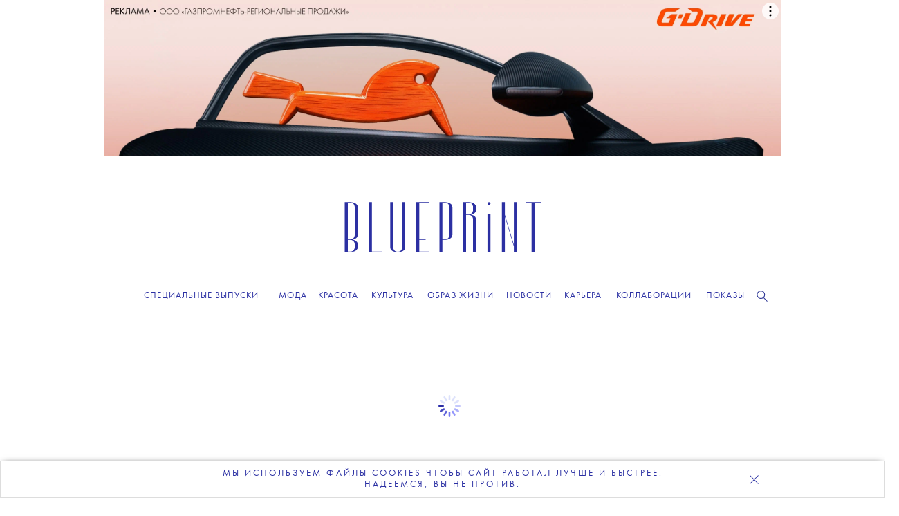

--- FILE ---
content_type: text/html; charset=UTF-8
request_url: https://theblueprint.ru/beauty/health/wisdom-tooth
body_size: 16371
content:
<!DOCTYPE html>
<html xmlns="http://www.w3.org/1999/xhtml" xml:lang="ru-RU" lang="ru-RU" dir="ltr" prefix="og: http://ogp.me/ns#">
<head>

    <meta http-equiv="content-language" content="ru">
    <meta http-equiv="Content-Type" content="text/html; charset=utf-8">
    <meta name="copyright" lang="ru" content="the blueprint" />


    <meta name="description" content="The Blueprint расспрашивает врачей о здоровье зубов и десен и о том, как оно влияет на организм.">

    <meta name="facebook-domain-verification" content="0j2pwopjw18wksngq8224h7yhwzi99" />
    <meta name="apple-mobile-web-app-capable" content="yes">
    <meta name="apple-mobile-web-app-status-bar-style" content="black">
    <meta name="p:domain_verify" content="2a9000d44a239b44ced70e9cc81ec1d6"/>
    <meta name="yandex-verification" content="6aa007aaac0594a2" />
    <meta name="google-site-verification" content="mW8MoJhAiqvriVtYbZY9_5q2_-n84tfz7T66pTtmJuE" />
    <meta http-equiv="X-UA-Compatible" content=" chrome=1">
    <meta property="fb:app_id" content="340016492867494" />
    <meta http-equiv="cache-control" content="public">

    <link rel="icon" href="/images/favicon/favicon.ico" sizes="any">
    <link rel="icon" href="/images/favicon/icon.svg" type="text/svg+xml">
    <link rel="apple-touch-icon" href="/images/favicon/apple-touch-icon.png">
    <link rel="image_src" href="https://theblueprint.ru/upload/9746/social_image_id.jpg">

    <link rel="dns-prefetch" href="//go.verstka.org">
    <link rel="dns-prefetch" href="//verstka.io">
    <link rel="dns-prefetch" href="//www.google-analytics.com">
    <link rel="dns-prefetch" href="//mc.yandex.ru">
    <link rel="dns-prefetch" href="//vk.com">
    <link rel="dns-prefetch" href="//matchid.adfox.yandex.ru">
    <link rel="dns-prefetch" href="//ads.adfox.ru">
    <link rel="dns-prefetch" href="//www.youtube.com">
    <link rel="dns-prefetch" href="//yastatic.net">
    <link rel="dns-prefetch" href="//s.ytimg.com">

    <meta name="viewport" content="width=device-width, initial-scale=1, maximum-scale=1">

        <title>FAQ о здоровье зубов. Почему зубы мудрости есть не у всех и когда их надо удалять?</title>    <meta name="mrc__share_title" content="Почему зубы мудрости есть не у всех и когда их надо удалять?">
<meta name="mrc__share_description" content="После обширной серии о косметологии The Blueprint расспрашивает врачей о здоровье зубов и десен и о том, как оно влияет на организм.">
<meta property="og:site_name" content="The Blueprint">
<meta property="og:url" content="https://theblueprint.ru/beauty/health/wisdom-tooth">
<meta property="og:type" content="article">
<meta property="og:title" content="Почему зубы мудрости есть не у всех и когда их надо удалять?">
<meta property="og:description" content="После обширной серии о косметологии The Blueprint расспрашивает врачей о здоровье зубов и десен и о том, как оно влияет на организм.">
<meta property="og:image" content="https://theblueprint.ru/upload/9746/social_image_id.jpg">
<meta name="twitter:card" content="summary_large_image">
<meta name="twitter:domain" content="theblueprint.ru">
<meta name="twitter:url" content="https://theblueprint.ru/beauty/health/wisdom-tooth">
<meta name="twitter:title" content="Почему зубы мудрости есть не у всех и когда их надо удалять?">
<meta name="twitter:description" content="После обширной серии о косметологии The Blueprint расспрашивает врачей о здоровье зубов и десен и о том, как оно влияет на организм.">
<meta name="twitter:image" content="https://theblueprint.ru/upload/9746/social_image_id.jpg">
<meta property="og:image:width" content="1200">
<meta property="og:image:height" content="630">
<meta name="author" content="Марианна Мирзоян">
<meta name="csrf-param" content="_csrf-frontend">
<meta name="csrf-token" content="IHUNFtH5-G5yJJEVpRZQsmaABVAU1-1YUf9HF_rlkx9jHmZCnbuBPkMc2FrjZhWfCd90YVGAjykchXR2qtbkWw==">

<link href="https://theblueprint.ru/beauty/health/wisdom-tooth" rel="canonical">
<link href="/build/desktop-common.css?v=1768847267" rel="stylesheet">
<style type="text/css">.post--type_image:hover .item_t
{color: #373ca6;}
@media (max-width: 767.9px) {
.page-fashion .more-articles
{display:block!important;}
.article-footer .more-articles .grid--wide
{flex-direction: column;}
.article-footer .more-articles .grid--wide .grid__column--4
{width:100%;}
}
@media (min-width: 1360px) {
    .body--branding.fashion-show .banner--top {
        width: 1300px;
    }
}
@media screen and (min-width: 1020px) {




.header .navigation .editors-menu__rubrics__rubric::after
{font-weight:600!important;}
    .header .navigation .editors-menu__rubrics__rubric {
        margin: 0 5.7px !important;
    }
}
.page-fashion .card-title.text-center
{padding-top:10px!important;}
.page-fashion .advertisement-block
{border:0px!important;height:auto!important;}
.page-fashion .card-img-top,
.page-fashion .fotorama-trigger .img-thumbnail {
    width: 100%;
    height: 400px;
    object-fit: cover;
    object-position: center;
    display: block;
}

@media (max-width: 768px) {
    .page-fashion .card-img-top,
.page-fashion .fotorama-trigger .img-thumbnail {
        height: 303px;
    }
}



.fashion-mobile-navigation
{box-shadow:none!important;}

.year-title .year-icon
{display:none!important;}
.col-9 .fashion-show-tabs
{    justify-content: center!important; padding:0px 0 7px}
.page-fashion-brand .col-md-4.col-lg-3 {
    width: 23.8%;
}
.fashion-menu
{top:50px!important;}
#collection-search
{width:100%;}
.fashion-menu #search-container
{display:flex;}
.page-fashion
{background:#fff;}
.page-fashion .dropdown-menu li
{width:33%;display: inline-block;
  padding: 10px 0px;
  text-align: center;}
@media (min-width: 768px) {

  .page-fashion-brand .col-md-4 {
      width: 23.8%;
  }

}
@media(max-width:767.9px) {
#page .page-fashion
{margin-top: 100px;}
.fashion-mobile-navigation .fashion-brand-burger, 
.fashion-mobile-navigation .fashion-seasons-burger
{text-transform:uppercase!important;}
.fashion-mobile-navigation
{width:calc(100% - 15px)!important;margin:auto;}
.fashion-show-tabs
{flex-wrap: nowrap;white-space: nowrap;display:block;
  width: 100%;justify-content: center!important;
  overflow-x: scroll;}
.page-fashion .row > [class*='col-']
{    width: 100%;     padding: 0 7.5px;}
.year-title
{display:none;}
.page-fashion-brand .col-md-4.col-lg-3 {
    width:47.5%
}
.fashion-collection .page-fashion-collection .col-9 .col-lg-3
{width:47.5%!important;}
.col-6
{width:47.5%!important;}
.page-fashion
{padding:0 10px;}
.breadcrumb
{display:none;}

.page-fashion-collection h1
{line-height:24px;}



@media(min-width:768px) and (max-width:1359px)
{
.article-footer .more-articles .grid--wide .grid__column--4
{margin:5px;width:25%;}
.grid__column.grid__column--4 .post .title
{font-size:15px;    line-height: 20px;}
.block.block--size_b .post--type_image .image
{        object-fit: contain;}
}
@media(min-width:768px)
{
.promo-subscribe
{        max-width: 398px;    text-transform: uppercase;}
}
.promo-subscribe__text
{font-size:15px!important;}</style>
    <!-- Google Tag Manager -->
    <script>(function(w,d,s,l,i){w[l]=w[l]||[];w[l].push({'gtm.start':
    new Date().getTime(),event:'gtm.js'});var f=d.getElementsByTagName(s)[0],
    j=d.createElement(s),dl=l!='dataLayer'?'&l='+l:'';j.async=true;j.src=
    'https://www.googletagmanager.com/gtm.js?id='+i+dl;f.parentNode.insertBefore(j,f);
    })(window,document,'script','dataLayer','GTM-P8TNBGL');</script>
    <!-- End Google Tag Manager -->

    <script type="text/javascript">
        var deferJquery = function(method) {
            if (window.jQuery)
                method();
            else
                setTimeout(function() { deferJquery(method) }, 50);
        };

        var App = new function() {
            this.delegatedData = {"plugins":{"sandboxes":{"director":{"title":"\u041f\u043e\u0447\u0435\u043c\u0443 \u0437\u0443\u0431\u044b \u043c\u0443\u0434\u0440\u043e\u0441\u0442\u0438 \u0435\u0441\u0442\u044c \u043d\u0435 \u0443 \u0432\u0441\u0435\u0445 \u0438 \u043a\u043e\u0433\u0434\u0430 \u0438\u0445 \u043d\u0430\u0434\u043e \u0443\u0434\u0430\u043b\u044f\u0442\u044c?"},"article":{"url":"\/beauty\/health\/wisdom-tooth","id":9746,"is_visual":0,"is_vms":1}},"modules":{"admin":""}}}.plugins;
            this.isExec = true;
        };

        var _mobile_behavior = '2';
        var _is_mobile = 0;
        var _pageType = 'article';
        var _has_mobile = false;
        var _branding_disabled = 0;
        var _vms_display_mode = 'desktop';

        if (_branding_disabled !== 1) {
            document.addEventListener("DOMContentLoaded", () => {
                document.body.classList.add('branding_can_be_shown','with_branding', 'body--branding');
            });
        }
    </script>
     <script>
    window.slezaIconPreset = 'inverted';
    window.addEventListener("DOMContentLoaded", function() { 
    function addNofollowToLinks() {
        jQuery(".block--type_banner a").attr("rel", "nofollow");
        jQuery(".banner .banner__item a").attr("rel", "nofollow");
        jQuery('.banner--top.js-brandingBanner a').attr("rel", "nofollow");
    }
    var checkInterval;
    var intervalCleared = false;
    checkInterval = setInterval(function() {
        if (intervalCleared) {
        clearInterval(checkInterval);
        return; 
        }
        if (jQuery(".block--type_banner .banner").length > 0 || jQuery(".banner--top.js-brandingBanner").length > 0) {
        
        addNofollowToLinks(); 
        }
    }, 300);
    
    setTimeout(function() {
    intervalCleared = true;
    }, 7000);
    setTimeout(function() {
        addNofollowToLinks();
        !function(a,b,c,f){var g,h,i,j,d,e;a.slezaMediaKey=c,a[c]={},a[c].project=f,g=f,i=2===(h=("; "+b.cookie).split("; stoken=")).length?h.pop().split(";").shift():"",j=b.getElementsByTagName("script")[0],d=b.createElement("script"),e=function(){j.parentNode.insertBefore(d,j)},d.async=!0,d.src="//module.sleza.media/script.js?ut="+i+"&smid="+g,"[object Opera]"==a.opera?b.addEventListener("DOMContentLoaded",e,!1):e()}(window,document,"sleza","c591e4b477282a87938d")
    }, 500); 
    });
    </script>
    <style>
        .sleza-description
        {
            margin-top: 14px; text-align: center!important;
        }
    </style>
</head>
<body class="css-filter-enabled branding_can_be_shown article" data-pagetype="article">

    <!-- Google Tag Manager (noscript) -->
    <noscript><iframe src="https://www.googletagmanager.com/ns.html?id=GTM-P8TNBGL"
    height="0" width="0" style="display:none;visibility:hidden"></iframe></noscript>
    <!-- End Google Tag Manager (noscript) -->


    <div class="banner banner--top js-brandingBanner">
        <i data-adfox-banner-id="5"></i>
    </div>

    <div class="banner banner--branding">
        <i data-adfox-banner-id="6"></i>
    </div>

    <div class="banner banner--branding_overlay"></div>

<div id="wrapper">
    <div class="header">
        <a href="/" data-target="ajax" class="logo"></a>
        <a href="/" data-target="ajax" id="bp-logo"></a>

        <div class="burger-menu">
            <div class="content">
                <div class="wrap">
                    <div class="items menu-items">
                        
<ul class="mobile-menu">
                                    <li class="item">
                                            <a href="/fashion" data-target="ajax">
                            <span>Мода</span>
                        </a>
                                                        <span class="submenu-arrow"></span>
                                            
                                            <ul class="mobile-sub-menu">
                                                                                                <li>
                                                                                    <a href="/fashion/industry" data-target="ajax">
                                                <span>Индустрия</span>
                                            </a>
                                                                            </li>
                                                                                                                                <li>
                                                                                    <a href="/fashion/trends" data-target="ajax">
                                                <span>Тенденции</span>
                                            </a>
                                                                            </li>
                                                                                                                                <li>
                                                                                    <a href="/fashion/history" data-target="ajax">
                                                <span>История</span>
                                            </a>
                                                                            </li>
                                                                                                                                <li>
                                                                                    <a href="/fashion/moodboard" data-target="ajax">
                                                <span>Мудборд</span>
                                            </a>
                                                                            </li>
                                                                                                                                <li>
                                                                                    <a href="/fashion/shopping" data-target="ajax">
                                                <span>Шопинг</span>
                                            </a>
                                                                            </li>
                                                                                                                                <li>
                                                                                    <a href="/fashion/lichnost" data-target="ajax">
                                                <span>Личность</span>
                                            </a>
                                                                            </li>
                                                                                                                                <li>
                                                                                    <a href="/fashion/shoot" data-target="ajax">
                                                <span>Съемки</span>
                                            </a>
                                                                            </li>
                                                                                    </ul>
                                    </li>
                                                <li class="item">
                                            <a href="/beauty" data-target="ajax">
                            <span>Красота</span>
                        </a>
                                                        <span class="submenu-arrow"></span>
                                            
                                            <ul class="mobile-sub-menu">
                                                                                                <li>
                                                                                    <a href="/beauty/industry" data-target="ajax">
                                                <span>Индустрия</span>
                                            </a>
                                                                            </li>
                                                                                                                                <li>
                                                                                    <a href="/beauty/wellness" data-target="ajax">
                                                <span>Здоровье</span>
                                            </a>
                                                                            </li>
                                                                                                                                <li>
                                                                                    <a href="/beauty/skincare" data-target="ajax">
                                                <span>Уход</span>
                                            </a>
                                                                            </li>
                                                                                                                                <li>
                                                                                    <a href="/beauty/makeup" data-target="ajax">
                                                <span>Макияж</span>
                                            </a>
                                                                            </li>
                                                                                                                                <li>
                                                                                    <a href="/beauty/manicure" data-target="ajax">
                                                <span>Маникюр</span>
                                            </a>
                                                                            </li>
                                                                                                                                <li>
                                                                                    <a href="/beauty/hair" data-target="ajax">
                                                <span>Волосы</span>
                                            </a>
                                                                            </li>
                                                                                                                                <li>
                                                                                    <a href="/beauty/fragrance" data-target="ajax">
                                                <span>Ароматы</span>
                                            </a>
                                                                            </li>
                                                                                                                                <li>
                                                                                    <a href="/beauty/shoot" data-target="ajax">
                                                <span>Cъемка</span>
                                            </a>
                                                                            </li>
                                                                                    </ul>
                                    </li>
                                                <li class="item">
                                            <a href="/culture" data-target="ajax">
                            <span>Культура</span>
                        </a>
                                                        <span class="submenu-arrow"></span>
                                            
                                            <ul class="mobile-sub-menu">
                                                                                                <li>
                                                                                    <a href="/culture/cinema" data-target="ajax">
                                                <span>Кино</span>
                                            </a>
                                                                            </li>
                                                                                                                                <li>
                                                                                    <a href="/culture/paper" data-target="ajax">
                                                <span>Книги и журналы</span>
                                            </a>
                                                                            </li>
                                                                                                                                <li>
                                                                                    <a href="/culture/music" data-target="ajax">
                                                <span>Музыка</span>
                                            </a>
                                                                            </li>
                                                                                                                                <li>
                                                                                    <a href="/culture/art" data-target="ajax">
                                                <span>Искусство</span>
                                            </a>
                                                                            </li>
                                                                                                                                <li>
                                                                                    <a href="/culture/theatre" data-target="ajax">
                                                <span>Театр</span>
                                            </a>
                                                                            </li>
                                                                                                                                <li>
                                                                                    <a href="/culture/dance" data-target="ajax">
                                                <span>Танец</span>
                                            </a>
                                                                            </li>
                                                                                                                                <li>
                                                                                    <a href="/culture/events" data-target="ajax">
                                                <span>События</span>
                                            </a>
                                                                            </li>
                                                                                                                                <li>
                                                                                    <a href="/culture/opinion" data-target="ajax">
                                                <span>Мнение</span>
                                            </a>
                                                                            </li>
                                                                                                                                <li>
                                                                                    <a href="/culture/bluescreen" data-target="ajax">
                                                <span>Bluescreen</span>
                                            </a>
                                                                            </li>
                                                                                    </ul>
                                    </li>
                                                <li class="item">
                                            <a href="/lifestyle/" data-target="ajax">
                            <span>Образ жизни</span>
                        </a>
                                                        <span class="submenu-arrow"></span>
                                            
                                            <ul class="mobile-sub-menu">
                                                                                                <li>
                                                                                    <a href="/lifestyle/architecture" data-target="ajax">
                                                <span>Архитектура</span>
                                            </a>
                                                                            </li>
                                                                                                                                <li>
                                                                                    <a href="/lifestyle/design" data-target="ajax">
                                                <span>Дизайн</span>
                                            </a>
                                                                            </li>
                                                                                                                                <li>
                                                                                    <a href="/lifestyle/traveling" data-target="ajax">
                                                <span>Путешествия</span>
                                            </a>
                                                                            </li>
                                                                                                                                <li>
                                                                                    <a href="/lifestyle/food" data-target="ajax">
                                                <span>Еда</span>
                                            </a>
                                                                            </li>
                                                                                                                                <li>
                                                                                    <a href="/lifestyle/society" data-target="ajax">
                                                <span>Общество</span>
                                            </a>
                                                                            </li>
                                                                                                                                <li>
                                                                                    <a href="/lifestyle/games" data-target="ajax">
                                                <span>Игры</span>
                                            </a>
                                                                            </li>
                                                                                    </ul>
                                    </li>
                                                <li class="item">
                                            <a href="/news" data-target="ajax">
                            <span>Новости</span>
                        </a>
                                            
                                    </li>
                                                <li class="item">
                                            <a href="/career" data-target="ajax">
                            <span>Карьера</span>
                        </a>
                                                        <span class="submenu-arrow"></span>
                                            
                                            <ul class="mobile-sub-menu">
                                                                                                <li>
                                                                                    <a href="/career" data-target="ajax">
                                                <span>Вакансии</span>
                                            </a>
                                                                            </li>
                                                                                                                                <li>
                                                                                    <a href="/career/ownexperience" data-target="ajax">
                                                <span>Личный опыт</span>
                                            </a>
                                                                            </li>
                                                                                    </ul>
                                    </li>
                                                <li class="item">
                                            <a href="/collaboration/store-collaboration" data-target="ajax">
                            <span>Коллаборации</span>
                        </a>
                                            
                                    </li>
                                                <li class="item">
                                            <a href="/fashion-show" data-target="ajax">
                            <span>Показы</span>
                        </a>
                                            
                                    </li>
                        </ul>
                    </div>
                    <div class="show-editor-items">
                        <a href="/special-issues">Специальные выпуски</a>
                    </div>
                </div>
            </div>
        </div>

        <div class="navigation">
            <a href="/" data-target="ajax" class="logo-symbol-small">
                <div class="bg"></div>
                <i></i>
            </a>

            <div class="container960">
                <div class="burger"></div>
                <a href="/" data-target="ajax" class="m-logo"></a>
                <div class="menu">
                    <div class="label">
                        <a href="/special-issues">Специальные выпуски</a>
                    </div>
                </div>
                    <div class="other">
                        <div class="item search "><i></i></div>
                    </div>
                                    
<div class="search_box search_box_hidden">
    <input type="text" placeholder="" id="search_input" value="">
    <i class="icon_find"></i>
    <i class="icon_close"></i></div>

                
                
<div class="editors-menu">
    
    <ul class="editors-menu__rubrics">
                                    
                <li class="editors-menu__rubrics__rubric editors-menu_item0" data-title="Мода">
                                            <a href="/fashion" data-target="ajax">
                            <span>Мода</span>
                        </a>
                    
                                            <ul class="editors-menu__subrubrics">
                                                                                                <li>
                                                                                    <a href="/fashion/industry" data-target="ajax">
                                                <span>Индустрия</span>
                                            </a>
                                                                            </li>
                                                                                                                                <li>
                                                                                    <a href="/fashion/trends" data-target="ajax">
                                                <span>Тенденции</span>
                                            </a>
                                                                            </li>
                                                                                                                                <li>
                                                                                    <a href="/fashion/history" data-target="ajax">
                                                <span>История</span>
                                            </a>
                                                                            </li>
                                                                                                                                <li>
                                                                                    <a href="/fashion/moodboard" data-target="ajax">
                                                <span>Мудборд</span>
                                            </a>
                                                                            </li>
                                                                                                                                <li>
                                                                                    <a href="/fashion/shopping" data-target="ajax">
                                                <span>Шопинг</span>
                                            </a>
                                                                            </li>
                                                                                                                                <li>
                                                                                    <a href="/fashion/lichnost" data-target="ajax">
                                                <span>Личность</span>
                                            </a>
                                                                            </li>
                                                                                                                                <li>
                                                                                    <a href="/fashion/shoot" data-target="ajax">
                                                <span>Съемки</span>
                                            </a>
                                                                            </li>
                                                                                    </ul>
                                    </li>
                                                
                <li class="editors-menu__rubrics__rubric editors-menu_item1" data-title="Красота">
                                            <a href="/beauty" data-target="ajax">
                            <span>Красота</span>
                        </a>
                    
                                            <ul class="editors-menu__subrubrics">
                                                                                                <li>
                                                                                    <a href="/beauty/industry" data-target="ajax">
                                                <span>Индустрия</span>
                                            </a>
                                                                            </li>
                                                                                                                                <li>
                                                                                    <a href="/beauty/wellness" data-target="ajax">
                                                <span>Здоровье</span>
                                            </a>
                                                                            </li>
                                                                                                                                <li>
                                                                                    <a href="/beauty/skincare" data-target="ajax">
                                                <span>Уход</span>
                                            </a>
                                                                            </li>
                                                                                                                                <li>
                                                                                    <a href="/beauty/makeup" data-target="ajax">
                                                <span>Макияж</span>
                                            </a>
                                                                            </li>
                                                                                                                                <li>
                                                                                    <a href="/beauty/manicure" data-target="ajax">
                                                <span>Маникюр</span>
                                            </a>
                                                                            </li>
                                                                                                                                <li>
                                                                                    <a href="/beauty/hair" data-target="ajax">
                                                <span>Волосы</span>
                                            </a>
                                                                            </li>
                                                                                                                                <li>
                                                                                    <a href="/beauty/fragrance" data-target="ajax">
                                                <span>Ароматы</span>
                                            </a>
                                                                            </li>
                                                                                                                                <li>
                                                                                    <a href="/beauty/shoot" data-target="ajax">
                                                <span>Cъемка</span>
                                            </a>
                                                                            </li>
                                                                                    </ul>
                                    </li>
                                                
                <li class="editors-menu__rubrics__rubric editors-menu_item2" data-title="Культура">
                                            <a href="/culture" data-target="ajax">
                            <span>Культура</span>
                        </a>
                    
                                            <ul class="editors-menu__subrubrics">
                                                                                                <li>
                                                                                    <a href="/culture/cinema" data-target="ajax">
                                                <span>Кино</span>
                                            </a>
                                                                            </li>
                                                                                                                                <li>
                                                                                    <a href="/culture/paper" data-target="ajax">
                                                <span>Книги и журналы</span>
                                            </a>
                                                                            </li>
                                                                                                                                <li>
                                                                                    <a href="/culture/music" data-target="ajax">
                                                <span>Музыка</span>
                                            </a>
                                                                            </li>
                                                                                                                                <li>
                                                                                    <a href="/culture/art" data-target="ajax">
                                                <span>Искусство</span>
                                            </a>
                                                                            </li>
                                                                                                                                <li>
                                                                                    <a href="/culture/theatre" data-target="ajax">
                                                <span>Театр</span>
                                            </a>
                                                                            </li>
                                                                                                                                <li>
                                                                                    <a href="/culture/dance" data-target="ajax">
                                                <span>Танец</span>
                                            </a>
                                                                            </li>
                                                                                                                                <li>
                                                                                    <a href="/culture/events" data-target="ajax">
                                                <span>События</span>
                                            </a>
                                                                            </li>
                                                                                                                                <li>
                                                                                    <a href="/culture/opinion" data-target="ajax">
                                                <span>Мнение</span>
                                            </a>
                                                                            </li>
                                                                                                                                <li>
                                                                                    <a href="/culture/bluescreen" data-target="ajax">
                                                <span>Bluescreen</span>
                                            </a>
                                                                            </li>
                                                                                    </ul>
                                    </li>
                                                
                <li class="editors-menu__rubrics__rubric editors-menu_item3" data-title="Образ жизни">
                                            <a href="/lifestyle/" data-target="ajax">
                            <span>Образ жизни</span>
                        </a>
                    
                                            <ul class="editors-menu__subrubrics">
                                                                                                <li>
                                                                                    <a href="/lifestyle/architecture" data-target="ajax">
                                                <span>Архитектура</span>
                                            </a>
                                                                            </li>
                                                                                                                                <li>
                                                                                    <a href="/lifestyle/design" data-target="ajax">
                                                <span>Дизайн</span>
                                            </a>
                                                                            </li>
                                                                                                                                <li>
                                                                                    <a href="/lifestyle/traveling" data-target="ajax">
                                                <span>Путешествия</span>
                                            </a>
                                                                            </li>
                                                                                                                                <li>
                                                                                    <a href="/lifestyle/food" data-target="ajax">
                                                <span>Еда</span>
                                            </a>
                                                                            </li>
                                                                                                                                <li>
                                                                                    <a href="/lifestyle/society" data-target="ajax">
                                                <span>Общество</span>
                                            </a>
                                                                            </li>
                                                                                                                                <li>
                                                                                    <a href="/lifestyle/games" data-target="ajax">
                                                <span>Игры</span>
                                            </a>
                                                                            </li>
                                                                                    </ul>
                                    </li>
                                                
                <li class="editors-menu__rubrics__rubric editors-menu_item4" data-title="Новости">
                                            <a href="/news" data-target="ajax">
                            <span>Новости</span>
                        </a>
                    
                                    </li>
                                                
                <li class="editors-menu__rubrics__rubric editors-menu_item5" data-title="Карьера">
                                            <a href="/career" data-target="ajax">
                            <span>Карьера</span>
                        </a>
                    
                                            <ul class="editors-menu__subrubrics">
                                                                                                <li>
                                                                                    <a href="/career" data-target="ajax">
                                                <span>Вакансии</span>
                                            </a>
                                                                            </li>
                                                                                                                                <li>
                                                                                    <a href="/career/ownexperience" data-target="ajax">
                                                <span>Личный опыт</span>
                                            </a>
                                                                            </li>
                                                                                    </ul>
                                    </li>
                                                
                <li class="editors-menu__rubrics__rubric editors-menu_item6" data-title="Коллаборации">
                                            <a href="/collaboration/store-collaboration" data-target="ajax">
                            <span>Коллаборации</span>
                        </a>
                    
                                    </li>
                                                
                <li class="editors-menu__rubrics__rubric editors-menu_item7" data-title="Показы">
                                            <a href="/fashion-show" data-target="ajax">
                            <span>Показы</span>
                        </a>
                    
                                    </li>
                        </ul>
</div>
                <div class="clear"></div>
            </div>

            <div class="description">
                <div class="container">
                    <div class="container960">
                        <div class="image"></div>
                        <p></p>
                    </div>
                </div>
            </div>

        </div>
    </div>

    <div id="social-subscribe" class="position-top">
        <div class="container">
            <div class="social-widget"></div>
            <div class="close"></div>
        </div>
    </div>

    <div id="page">
                
<div itemscope itemtype="https://schema.org/Article">
    <link itemprop="mainEntityOfPage" href="https://theblueprint.ru/beauty/health/wisdom-tooth" />
    <link itemprop="image" href="https://theblueprint.ru/upload/9746/social_image_id.jpg">
    <meta itemprop="headline name" content="FAQ о здоровье зубов. Почему зубы мудрости есть не у всех и когда их надо удалять?">
    <meta itemprop="description" content="The Blueprint расспрашивает врачей о здоровье зубов и десен и о том, как оно влияет на организм.">
    <meta itemprop="author" content="Марианна Мирзоян">
    <meta itemprop="datePublished" datetime="2019-01-10" content="2019-01-10">
    <meta itemprop="dateModified" datetime="2019-02-21" content="2019-02-21">
    <div itemprop="publisher" itemscope itemtype="https://schema.org/Organization">
        <div itemprop="logo" itemscope itemtype="https://schema.org/ImageObject">
            <img itemprop="url image" src="/images/logo.png" alt="Blueprint" title="Blueprint" style="display:none;"/>
        </div>
        <meta itemprop="name" content="The Blueprint">
        <meta itemprop="email" content="news@theblueprint.ru">
        <meta itemprop="address" content="107031, г. Москва, Столешников пер,. дом 10, стр.3">
    </div>
</div>
<div class="page-article">
    <article id="article" class=" js-mediator-article" data-post-id="9746">

        <div class="body" data-vms-version="1" data-vms-client="blueprint" data-vms-hash="undefined" style="height: 2456px; width: 1200px;"><div class="object" style="width: 561px; height: 424px; z-index: 3; left: 156px; top: 0px;" data-ajpg-action="autoplay" data-ajpg-transition="false" data-ajpg-ping-pong="false" data-ajpg-fps="5" data-ajpg-play-x="false" data-ajpg-play-loop="true" data-ajpg-play-times="1" data-id="186" data-type="ajpg" data-locked="false" data-angle="0">		<div class="content" style="opacity: 1; transform: rotate(0deg);">			<div class="ajpg">				<div class="ajpg-content"><div class="frame shown" data-frame="97" data-original-src="/upload/9746/eeace57ef263fcb51d2a81b57bcfd185.png" data-frame-image="/upload/9746/eeace57ef263fcb51d2a81b57bcfd185.png"></div></div>			</div>		</div>	</div><div class="object" data-type="banner" data-id="2" data-locked="false" style="z-index: 5; left: 900px; top: 0px;"><replace id="banner_300x600"></replace></div><div class="object" data-type="background" data-id="1" data-locked="false" style="background-color: rgb(255, 255, 255); color: rgb(0, 0, 0); background-image: none; left: -48px; top: 10px;">T</div><div class="object" data-type="article_date" data-id="4" data-locked="false" style="z-index: 6; left: 121px; top: 25px;"><div class="content"><replace id="article_date"></replace></div></div><div class="object" data-type="article_views" data-id="5" data-locked="false" style="z-index: 9; left: 743px; top: 25px;"><div class="content"><replace id="article_views"></replace></div></div><div class="object" data-type="article_rubric" data-id="6" data-locked="false" style="z-index: 11; left: 374.953px; top: 29px;"><div class="content"><replace id="article_rubric"><div class="need_to_remove"><div class="tags">
						 			<a class="rubric" href="/tags/beauty/">КРАСОТА</a>
						 			<span class="separator">•</span>
						 			<a class="tag" href="/tags/zoj/">ЗОЖ</a>
						 		</div></div></replace></div></div><div class="object" style="width: 545px; height: 180px; z-index: 8; left: 150px; top: 97px;" data-id="3" data-type="text" data-locked="false" data-floatable="false"><div class="content"><div class="editor"><p style="text-align: center; line-height: 35px;"><span style="font-size: 61px; font-weight: 200; font-style: normal; font-family: gerbera;">Почему зубы мудрости есть не&nbsp;у всех и&nbsp;когда их&nbsp;надо удалять?</span></p></div></div></div><div class="object" style="width: 106px; height: 106px; z-index: 19; left: 373px; top: 351px;" data-id="154" data-type="shape" data-locked="false" data-angle="45" data-animation-event="scroll" data-animation-scroll-position="center" data-animation-scroll-margin="0" data-animation-play-mode="x" data-animation-ping-pong="false" data-animation-play-times="1"><div class="content" style="transform: rotate(45deg); border: 1px solid rgb(0, 140, 255); background-color: rgba(0, 140, 255, 0); opacity: 1;" data-border-displayed="true" data-background-displayed="true"></div><div class="data">{"points":[{"id":1,"properties":{"x":0,"y":0,"z":0,"opacity":1,"scaleX":1,"scaleY":1,"rotationX":0,"rotationY":0,"rotationZ":45}},{"id":3,"properties":{"x":0,"y":0,"z":0,"opacity":1,"scaleX":1,"scaleY":1,"rotationX":0,"rotationY":0,"rotationZ":0}}],"steps":[{"id":2,"properties":{"duration":45,"delay":0,"bezier":[],"ease":"Power2.easeInOut","automatic_duration":true}}],"transform_origin":{"x":0.5,"y":0.5}}</div></div><div class="object" style="width: 126px; height: 46px; z-index: 20; left: 410px; top: 395px;" data-id="164" data-type="text" data-locked="false" data-floatable="false"><div class="content"><div class="editor"><p><span style="font-size: 76px; font-family: tautz; font-weight: 200; font-style: normal; color: rgb(0, 140, 255);">1</span></p></div></div></div><div class="object" style="width: 474px; height: 45px; z-index: 12; left: 192px; top: 503px;" data-id="7" data-type="text" data-locked="false" data-floatable="false"><div class="content"><div class="editor"><p style="text-align: center; line-height: 17px;"><span style="font-weight: 400; font-style: normal; text-transform: uppercase; font-size: 13px; font-family: futura; letter-spacing: 0.3px;">ТЕКСТ: <span style="color: rgb(7, 7, 7);">Марианна Мирзоян</span><br></span></p></div></div></div><div class="object" style="width: 474px; height: 83px; z-index: 14; left: 192px; top: 548px;" data-id="8" data-type="text" data-locked="false" data-floatable="false"><div class="content"><div class="editor"><p style="text-align: center;"><span style="font-size: 17px; font-weight: 400; font-style: normal; font-family: gerbera;">После обширной серии о&nbsp;косметологии The Blueprint расспрашивает врачей о&nbsp;здоровье зубов и&nbsp;десен и&nbsp;том, как оно влияет на&nbsp;организм.</span></p></div></div></div><div class="object" data-type="article_shares" data-id="9" data-locked="false" style="z-index: 15; left: 384px; top: 659px;"><div class="content"><replace id="shares_inline"></replace></div></div><div class="object" style="width: 420px; height: 409px; z-index: 2; left: 745px; top: 764px;" data-ajpg-action="autoplay" data-ajpg-transition="false" data-ajpg-ping-pong="false" data-ajpg-fps="5" data-ajpg-play-x="false" data-ajpg-play-loop="true" data-ajpg-play-times="1" data-id="25" data-type="ajpg" data-locked="false" data-angle="0">		<div class="content" style="opacity: 1; transform: rotate(0deg);">			<div class="ajpg">				<div class="ajpg-content"><div class="frame shown" data-frame="97" data-original-src="/upload/9746/eeace57ef263fcb51d2a81b57bcfd185.png" data-frame-image="/upload/9746/00ecb334be52fc00023b617bbcded48f.png"></div></div>			</div>		</div>	</div><div class="object" style="width: 716px; height: 189px; z-index: 22; left: 117px; top: 868px;" data-id="10" data-type="text" data-locked="false" data-floatable="false"><div class="content"><div class="editor"><p style="line-height: 23px;"><span style="font-weight: 400; font-style: normal; font-size: 18px; font-family: gerbera;"><span style="color: rgb(10, 10, 10);">Зубы мудрости (врачи называют их&nbsp;третьими молярами, или восьмыми зубами)&nbsp;</span><a href="https://www.mouthhealthy.org/en/az-topics/w/wisdom-teeth" target="_blank" style="color: rgb(0, 140, 255);" rel="nofollow noreferrer">обычно вырастают</a><span style="color: rgb(10, 10, 10);">, когда человеку от&nbsp;17 лет до&nbsp;21 года. Но&nbsp;не у&nbsp;всех. «Зубы мудрости по&nbsp;сути рудимент, они достались нам от&nbsp;далеких предков, которые ели жесткую растительную пищу, сырое мясо, — рассказывает стоматолог-терапевт клиники Belgravia Dental Studio&nbsp;</span><a href="https://belgraviadent.ru/specialists/petrosyan-tatyana-valerievna/?fbclid=IwAR1l01M4IxnrYwlU5NzDTYiPBmQyu-AhnSpOWsiEu9Smn47AEbqcvXMCWZM" target="_blank" style="color: rgb(0, 140, 255);" rel="nofollow noreferrer">Татьяна Петросян</a><span style="color: rgb(10, 10, 10);">. — У&nbsp;некоторых людей отсутствуют все четыре восьмых зуба, а&nbsp;у кого-то есть только нижние или верхние».</span></span></p></div></div></div><div class="object" style="width: 54px; height: 54px; z-index: 24; left: 934px; top: 901px;" data-id="16" data-type="shape" data-locked="false" data-angle="45" data-animation-event="scroll" data-animation-scroll-position="center" data-animation-scroll-margin="0" data-animation-play-mode="x" data-animation-ping-pong="false" data-animation-play-times="1"><div class="content" style="transform: rotate(45deg); border: 1px solid rgb(0, 140, 255); background-color: rgba(0, 140, 255, 0); opacity: 1;" data-border-displayed="true" data-background-displayed="true"></div><div class="data">{"points":[{"id":1,"properties":{"x":0,"y":0,"z":0,"opacity":1,"scaleX":1,"scaleY":1,"rotationX":0,"rotationY":0,"rotationZ":45}},{"id":3,"properties":{"x":0,"y":0,"z":0,"opacity":1,"scaleX":1,"scaleY":1,"rotationX":0,"rotationY":0,"rotationZ":0}}],"steps":[{"id":2,"properties":{"duration":45,"delay":0,"bezier":[],"ease":"Power2.easeInOut","automatic_duration":true}}],"transform_origin":{"x":0.5,"y":0.5}}</div></div><div class="object" style="width: 54px; height: 54px; z-index: 25; left: 987px; top: 954px;" data-id="13" data-type="shape" data-locked="false" data-angle="45" data-animation-event="scroll" data-animation-scroll-position="center" data-animation-scroll-margin="0" data-animation-play-mode="x" data-animation-ping-pong="false" data-animation-play-times="1"><div class="content" style="transform: rotate(45deg); border: 1px solid rgb(0, 140, 255); background-color: rgba(0, 140, 255, 0); opacity: 1;" data-border-displayed="true" data-background-displayed="true"></div><div class="data">{"points":[{"id":1,"properties":{"x":0,"y":0,"z":0,"opacity":1,"scaleX":1,"scaleY":1,"rotationX":0,"rotationY":0,"rotationZ":45}},{"id":3,"properties":{"x":0,"y":0,"z":0,"opacity":1,"scaleX":1,"scaleY":1,"rotationX":0,"rotationY":0,"rotationZ":0}}],"steps":[{"id":2,"properties":{"duration":45,"delay":0,"bezier":[],"ease":"Power2.easeInOut","automatic_duration":true}}],"transform_origin":{"x":0.5,"y":0.5}}</div></div><div class="object" style="width: 339px; height: 343px; z-index: 35; left: -36px; top: 1132px;" data-ajpg-action="autoplay" data-ajpg-transition="false" data-ajpg-ping-pong="false" data-ajpg-fps="5" data-ajpg-play-x="false" data-ajpg-play-loop="true" data-ajpg-play-times="1" data-id="26" data-type="ajpg" data-locked="false" data-angle="-88">		<div class="content" style="opacity: 1; transform: rotate(-88deg);">			<div class="ajpg">				<div class="ajpg-content"><div class="frame shown" data-frame="97" data-original-src="/upload/9746/eeace57ef263fcb51d2a81b57bcfd185.png" data-frame-image="/upload/9746/00ecb334be52fc00023b617bbcded48f.png"></div></div>			</div>		</div>	</div><div class="object" style="width: 828px; height: 388px; z-index: 16; left: 242px; top: 1132px;" data-id="14" data-type="text" data-locked="false" data-floatable="false"><div class="content"><div class="editor"><p style="line-height: 23px;"><span style="font-weight: 400; font-style: normal; font-family: gerbera; font-size: 18px;"><span style="color: rgb(7, 7, 7);">Бывает, что зубы мудрости появляются без проблем, выстраиваются в&nbsp;одну линию с&nbsp;седьмым зубом и&nbsp;никак не&nbsp;беспокоят. Но&nbsp;куда чаще у&nbsp;них не&nbsp;получается правильно прорезаться и&nbsp;развиваться — во&nbsp;рту не&nbsp;хватает места. Это может приводить к&nbsp;самым разным проблемам, в&nbsp;том числе косметическим, поэтому, например, в&nbsp;Великобритании удаление зубов мудрости — одна из&nbsp;</span><a href="https://www.nhs.uk/conditions/wisdom-tooth-removal/what-happens/" target="_blank" style="color: rgb(0, 140, 255);" rel="nofollow noreferrer">наиболее распространённых</a><span style="color: rgb(7, 7, 7);"> хирургических процедур.</span></span></p><p style="line-height: 23px;"><span style="font-weight: 400; font-style: normal; color: rgb(7, 7, 7); font-family: gerbera; font-size: 18px;"><br></span></p><p style="line-height: 23px;"><span style="font-weight: 400; font-style: normal; font-family: gerbera; font-size: 18px;"><span style="color: rgb(7, 7, 7);">«Если восьмые зубы прорезались неправильно, повреждают или смещают соседние, то&nbsp;обычно удаление необходимо», — говорит Татьяна Петросян. Еще коренные зубы&nbsp;</span><a href="https://www.mouthhealthy.org/en/az-topics/w/wisdom-teeth" target="_blank" style="color: rgb(0, 140, 255);" rel="nofollow noreferrer">рекомендуют</a><span style="color: rgb(7, 7, 7);">&nbsp;удалять, если есть боль, инфекция, заболевание десен. Иногда перед ношением брекетов стоматолог-ортодонт также&nbsp;</span><a href="https://www.mouthhealthy.org/en/az-topics/w/wisdom-teeth" target="_blank" style="color: rgb(0, 140, 255);" rel="nofollow noreferrer">может посоветовать</a><span style="color: rgb(7, 7, 7);">&nbsp;эту хирургическую процедуру, чтобы улучшить результат лечения. А&nbsp;вот подчеркнуть скулы таким образом не&nbsp;получится, предупреждает Татьяна: «Удаление восьмых зубов здесь не&nbsp;поможет. Есть тенденция удалять комки Биша, но&nbsp;это две абсолютно разные процедуры».</span></span></p></div></div></div><div class="object" style="width: 54px; height: 54px; z-index: 26; left: 34px; top: 1208px;" data-id="22" data-type="shape" data-locked="false" data-angle="45" data-animation-event="scroll" data-animation-scroll-position="center" data-animation-scroll-margin="0" data-animation-play-mode="x" data-animation-ping-pong="false" data-animation-play-times="1"><div class="content" style="transform: rotate(45deg); border: 1px solid rgb(0, 140, 255); background-color: rgba(0, 140, 255, 0); opacity: 1;" data-border-displayed="true" data-background-displayed="true"></div><div class="data">{"points":[{"id":1,"properties":{"x":0,"y":0,"z":0,"opacity":1,"scaleX":1,"scaleY":1,"rotationX":0,"rotationY":0,"rotationZ":45}},{"id":3,"properties":{"x":0,"y":0,"z":0,"opacity":1,"scaleX":1,"scaleY":1,"rotationX":0,"rotationY":0,"rotationZ":0}}],"steps":[{"id":2,"properties":{"duration":45,"delay":0,"bezier":[],"ease":"Power2.easeInOut","automatic_duration":true}}],"transform_origin":{"x":0.5,"y":0.5}}</div></div><div class="object" style="width: 54px; height: 54px; z-index: 27; left: 140px; top: 1208px;" data-id="21" data-type="shape" data-locked="false" data-angle="45" data-animation-event="scroll" data-animation-scroll-position="center" data-animation-scroll-margin="0" data-animation-play-mode="x" data-animation-ping-pong="false" data-animation-play-times="1"><div class="content" style="transform: rotate(45deg); border: 1px solid rgb(0, 140, 255); background-color: rgba(0, 140, 255, 0); opacity: 1;" data-border-displayed="true" data-background-displayed="true"></div><div class="data">{"points":[{"id":1,"properties":{"x":0,"y":0,"z":0,"opacity":1,"scaleX":1,"scaleY":1,"rotationX":0,"rotationY":0,"rotationZ":45}},{"id":3,"properties":{"x":0,"y":0,"z":0,"opacity":1,"scaleX":1,"scaleY":1,"rotationX":0,"rotationY":0,"rotationZ":0}}],"steps":[{"id":2,"properties":{"duration":45,"delay":0,"bezier":[],"ease":"Power2.easeInOut","automatic_duration":true}}],"transform_origin":{"x":0.5,"y":0.5}}</div></div><div class="object" style="width: 54px; height: 54px; z-index: 28; left: 87px; top: 1261px;" data-id="20" data-type="shape" data-locked="false" data-angle="45" data-animation-event="scroll" data-animation-scroll-position="center" data-animation-scroll-margin="0" data-animation-play-mode="x" data-animation-ping-pong="false" data-animation-play-times="1"><div class="content" style="transform: rotate(45deg); border: 1px solid rgb(0, 140, 255); background-color: rgba(0, 140, 255, 0); opacity: 1;" data-border-displayed="true" data-background-displayed="true"></div><div class="data">{"points":[{"id":1,"properties":{"x":0,"y":0,"z":0,"opacity":1,"scaleX":1,"scaleY":1,"rotationX":0,"rotationY":0,"rotationZ":45}},{"id":3,"properties":{"x":0,"y":0,"z":0,"opacity":1,"scaleX":1,"scaleY":1,"rotationX":0,"rotationY":0,"rotationZ":0}}],"steps":[{"id":2,"properties":{"duration":45,"delay":0,"bezier":[],"ease":"Power2.easeInOut","automatic_duration":true}}],"transform_origin":{"x":0.5,"y":0.5}}</div></div><div class="object" style="width: 54px; height: 54px; z-index: 29; left: 34px; top: 1314px;" data-id="19" data-type="shape" data-locked="false" data-angle="45" data-animation-event="scroll" data-animation-scroll-position="center" data-animation-scroll-margin="0" data-animation-play-mode="x" data-animation-ping-pong="false" data-animation-play-times="1"><div class="content" style="transform: rotate(45deg); border: 1px solid rgb(0, 140, 255); background-color: rgba(0, 140, 255, 0); opacity: 1;" data-border-displayed="true" data-background-displayed="true"></div><div class="data">{"points":[{"id":1,"properties":{"x":0,"y":0,"z":0,"opacity":1,"scaleX":1,"scaleY":1,"rotationX":0,"rotationY":0,"rotationZ":45}},{"id":3,"properties":{"x":0,"y":0,"z":0,"opacity":1,"scaleX":1,"scaleY":1,"rotationX":0,"rotationY":0,"rotationZ":0}}],"steps":[{"id":2,"properties":{"duration":45,"delay":0,"bezier":[],"ease":"Power2.easeInOut","automatic_duration":true}}],"transform_origin":{"x":0.5,"y":0.5}}</div></div><div class="object" style="width: 54px; height: 54px; z-index: 30; left: 140px; top: 1314px;" data-id="18" data-type="shape" data-locked="false" data-angle="45" data-animation-event="scroll" data-animation-scroll-position="center" data-animation-scroll-margin="0" data-animation-play-mode="x" data-animation-ping-pong="false" data-animation-play-times="1"><div class="content" style="transform: rotate(45deg); border: 1px solid rgb(0, 140, 255); background-color: rgba(0, 140, 255, 0); opacity: 1;" data-border-displayed="true" data-background-displayed="true"></div><div class="data">{"points":[{"id":1,"properties":{"x":0,"y":0,"z":0,"opacity":1,"scaleX":1,"scaleY":1,"rotationX":0,"rotationY":0,"rotationZ":45}},{"id":3,"properties":{"x":0,"y":0,"z":0,"opacity":1,"scaleX":1,"scaleY":1,"rotationX":0,"rotationY":0,"rotationZ":0}}],"steps":[{"id":2,"properties":{"duration":45,"delay":0,"bezier":[],"ease":"Power2.easeInOut","automatic_duration":true}}],"transform_origin":{"x":0.5,"y":0.5}}</div></div><div class="object" style="width: 54px; height: 54px; z-index: 31; left: 87px; top: 1367px;" data-id="17" data-type="shape" data-locked="false" data-angle="45" data-animation-event="scroll" data-animation-scroll-position="center" data-animation-scroll-margin="0" data-animation-play-mode="x" data-animation-ping-pong="false" data-animation-play-times="1"><div class="content" style="transform: rotate(45deg); border: 1px solid rgb(0, 140, 255); background-color: rgba(0, 140, 255, 0); opacity: 1;" data-border-displayed="true" data-background-displayed="true"></div><div class="data">{"points":[{"id":1,"properties":{"x":0,"y":0,"z":0,"opacity":1,"scaleX":1,"scaleY":1,"rotationX":0,"rotationY":0,"rotationZ":45}},{"id":3,"properties":{"x":0,"y":0,"z":0,"opacity":1,"scaleX":1,"scaleY":1,"rotationX":0,"rotationY":0,"rotationZ":0}}],"steps":[{"id":2,"properties":{"duration":45,"delay":0,"bezier":[],"ease":"Power2.easeInOut","automatic_duration":true}}],"transform_origin":{"x":0.5,"y":0.5}}</div></div><div class="object" style="width: 420px; height: 409px; z-index: 1; left: 737px; top: 1433px;" data-ajpg-action="autoplay" data-ajpg-transition="false" data-ajpg-ping-pong="false" data-ajpg-fps="5" data-ajpg-play-x="false" data-ajpg-play-loop="true" data-ajpg-play-times="1" data-id="27" data-type="ajpg" data-locked="false" data-angle="0">		<div class="content" style="opacity: 1; transform: rotate(0deg);">			<div class="ajpg">				<div class="ajpg-content"><div class="frame shown" data-frame="97" data-original-src="/upload/9746/eeace57ef263fcb51d2a81b57bcfd185.png" data-frame-image="/upload/9746/00ecb334be52fc00023b617bbcded48f.png"></div></div>			</div>		</div>	</div><div class="object" style="width: 716px; height: 131px; z-index: 17; left: 120px; top: 1576px;" data-id="15" data-type="text" data-locked="false" data-floatable="false"><div class="content"><div class="editor"><p style="line-height: 23px;"><span style="font-weight: 400; font-style: normal; font-family: gerbera; font-size: 18px;">Иными словами, если зубы мудрости не&nbsp;доставляют дискомфорта, удалять их&nbsp;скорее всего не&nbsp;потребуется. В&nbsp;косметических целях это и&nbsp;вовсе делать бессмысленно. А&nbsp;вот если есть боль, отек, проблемы с&nbsp;прикусом или зуб мудрости разрушает соседние зубы, это может быть необходимо.</span></p></div></div></div><div class="object" style="width: 54px; height: 54px; z-index: 33; left: 910px; top: 1576px;" data-id="24" data-type="shape" data-locked="false" data-angle="45" data-animation-event="scroll" data-animation-scroll-position="center" data-animation-scroll-margin="0" data-animation-play-mode="x" data-animation-ping-pong="false" data-animation-play-times="1"><div class="content" style="transform: rotate(45deg); border: 1px solid rgb(0, 140, 255); background-color: rgba(0, 140, 255, 0); opacity: 1;" data-border-displayed="true" data-background-displayed="true"></div><div class="data">{"points":[{"id":1,"properties":{"x":0,"y":0,"z":0,"opacity":1,"scaleX":1,"scaleY":1,"rotationX":0,"rotationY":0,"rotationZ":45}},{"id":3,"properties":{"x":0,"y":0,"z":0,"opacity":1,"scaleX":1,"scaleY":1,"rotationX":0,"rotationY":0,"rotationZ":0}}],"steps":[{"id":2,"properties":{"duration":45,"delay":0,"bezier":[],"ease":"Power2.easeInOut","automatic_duration":true}}],"transform_origin":{"x":0.5,"y":0.5}}</div></div><div class="object" style="width: 54px; height: 54px; z-index: 34; left: 963px; top: 1629px;" data-id="23" data-type="shape" data-locked="false" data-angle="45" data-animation-event="scroll" data-animation-scroll-position="center" data-animation-scroll-margin="0" data-animation-play-mode="x" data-animation-ping-pong="false" data-animation-play-times="1"><div class="content" style="transform: rotate(45deg); border: 1px solid rgb(0, 140, 255); background-color: rgba(0, 140, 255, 0); opacity: 1;" data-border-displayed="true" data-background-displayed="true"></div><div class="data">{"points":[{"id":1,"properties":{"x":0,"y":0,"z":0,"opacity":1,"scaleX":1,"scaleY":1,"rotationX":0,"rotationY":0,"rotationZ":45}},{"id":3,"properties":{"x":0,"y":0,"z":0,"opacity":1,"scaleX":1,"scaleY":1,"rotationX":0,"rotationY":0,"rotationZ":0}}],"steps":[{"id":2,"properties":{"duration":45,"delay":0,"bezier":[],"ease":"Power2.easeInOut","automatic_duration":true}}],"transform_origin":{"x":0.5,"y":0.5}}</div></div><div class="object" style="width: 561px; height: 577px; z-index: 4; left: 343px; top: 1671px;" data-ajpg-action="autoplay" data-ajpg-transition="false" data-ajpg-ping-pong="false" data-ajpg-fps="5" data-ajpg-play-x="false" data-ajpg-play-loop="true" data-ajpg-play-times="1" data-id="37" data-type="ajpg" data-locked="false" data-angle="0" data-parallax-mode="off" data-parallax-speed-x="1.02" data-parallax-speed-y="1.02" data-scroll-to-fixed-align="off" data-scroll-to-fixed-distance="1441">		<div class="content" style="opacity: 1; transform: rotate(0deg);">			<div class="ajpg">				<div class="ajpg-content"><div class="frame shown" data-frame="97" data-original-src="/upload/9746/eeace57ef263fcb51d2a81b57bcfd185.png" data-frame-image="/upload/9746/eeace57ef263fcb51d2a81b57bcfd185.png"></div></div>			</div>		</div>	</div><div class="object" style="width: 106px; height: 106px; z-index: 21; left: 180px; top: 1850px;" data-id="33" data-type="shape" data-locked="false" data-angle="45" data-animation-event="scroll" data-animation-scroll-position="bottom" data-animation-scroll-margin="0" data-animation-play-mode="x" data-animation-ping-pong="false" data-animation-play-times="1"><div class="content" style="transform: rotate(45deg); border: 1px solid rgb(0, 140, 255); background-color: rgba(0, 140, 255, 0); opacity: 1;" data-border-displayed="true" data-background-displayed="true"><a href="https://theblueprint.ru/beauty/health/wisdom-tooth" class="content_link" target="_blank"></a></div><div class="data">{"points":[{"id":1,"properties":{"x":0,"y":0,"z":0,"opacity":1,"scaleX":1,"scaleY":1,"rotationX":0,"rotationY":0,"rotationZ":45}},{"id":3,"properties":{"x":0,"y":0,"z":0,"opacity":1,"scaleX":1,"scaleY":1,"rotationX":0,"rotationY":0,"rotationZ":0}}],"steps":[{"id":2,"properties":{"duration":100,"delay":0,"bezier":[],"ease":"Power2.easeInOut","automatic_duration":false}}],"transform_origin":{"x":0.5,"y":0.5}}</div></div><div class="object" style="width: 106px; height: 106px; z-index: 18; left: 337px; top: 1850px;" data-id="31" data-type="shape" data-locked="false" data-angle="45" data-animation-event="scroll" data-animation-scroll-position="bottom" data-animation-scroll-margin="0" data-animation-play-mode="x" data-animation-ping-pong="false" data-animation-play-times="1"><div class="content" style="transform: rotate(45deg); border: 1px solid rgb(0, 140, 255); background-color: rgba(0, 140, 255, 0); opacity: 1;" data-border-displayed="true" data-background-displayed="true"><a href="https://theblueprint.ru/beauty/health/teeth-2" class="content_link"></a></div><div class="data">{"points":[{"id":1,"properties":{"x":0,"y":0,"z":0,"opacity":1,"scaleX":1,"scaleY":1,"rotationX":0,"rotationY":0,"rotationZ":45}},{"id":3,"properties":{"x":0,"y":0,"z":0,"opacity":1,"scaleX":1,"scaleY":1,"rotationX":0,"rotationY":0,"rotationZ":0}}],"steps":[{"id":2,"properties":{"duration":100,"delay":0,"bezier":[],"ease":"Power2.easeInOut","automatic_duration":false}}],"transform_origin":{"x":0.5,"y":0.5}}</div></div><div class="object" style="width: 106px; height: 106px; z-index: 43; left: 493px; top: 1850px;" data-id="43" data-type="shape" data-locked="false" data-angle="45" data-animation-event="scroll" data-animation-scroll-position="bottom" data-animation-scroll-margin="0" data-animation-play-mode="x" data-animation-ping-pong="false" data-animation-play-times="1"><div class="content" style="transform: rotate(45deg); border: 1px solid rgb(0, 140, 255); background-color: rgba(0, 140, 255, 0); opacity: 1;" data-border-displayed="true" data-background-displayed="true"><a href="https://theblueprint.ru/beauty/health/malocclusion" class="content_link"></a></div><div class="data">{"points":[{"id":1,"properties":{"x":0,"y":0,"z":0,"opacity":1,"scaleX":1,"scaleY":1,"rotationX":0,"rotationY":0,"rotationZ":45}},{"id":3,"properties":{"x":0,"y":0,"z":0,"opacity":1,"scaleX":1,"scaleY":1,"rotationX":0,"rotationY":0,"rotationZ":0}}],"steps":[{"id":2,"properties":{"duration":100,"delay":0,"bezier":[],"ease":"Power2.easeInOut","automatic_duration":false}}],"transform_origin":{"x":0.5,"y":0.5}}</div></div><div class="object" style="width: 106px; height: 106px; z-index: 13; left: 648px; top: 1850px;" data-id="29" data-type="shape" data-locked="false" data-angle="45" data-animation-event="off" data-animation-scroll-position="bottom" data-animation-scroll-margin="0" data-animation-play-mode="x" data-animation-ping-pong="false" data-animation-play-times="1"><div class="content" style="transform: rotate(45deg); border: 1px solid rgb(0, 140, 255); background-color: rgba(0, 140, 255, 0); opacity: 1;" data-border-displayed="true" data-background-displayed="true"></div><div class="data">{"points":[{"id":1,"properties":{"x":0,"y":0,"z":0,"opacity":1,"scaleX":1,"scaleY":1,"rotationX":0,"rotationY":0,"rotationZ":45}},{"id":3,"properties":{"x":0,"y":0,"z":0,"opacity":1,"scaleX":1,"scaleY":1,"rotationX":0,"rotationY":0,"rotationZ":0}}],"steps":[{"id":2,"properties":{"duration":250,"delay":0,"bezier":[],"ease":"Power2.easeInOut","automatic_duration":true}}],"transform_origin":{"x":0.5,"y":0.5}}</div></div><div class="object" style="width: 106px; height: 106px; z-index: 10; left: 804px; top: 1850px;" data-id="32" data-type="shape" data-locked="false" data-angle="45" data-animation-event="off" data-animation-scroll-position="bottom" data-animation-scroll-margin="0" data-animation-play-mode="x" data-animation-ping-pong="false" data-animation-play-times="1"><div class="content" style="transform: rotate(45deg); border: 1px solid rgb(0, 140, 255); background-color: rgba(0, 140, 255, 0); opacity: 1;" data-border-displayed="true" data-background-displayed="true"></div><div class="data">{"points":[{"id":1,"properties":{"x":0,"y":0,"z":0,"opacity":1,"scaleX":1,"scaleY":1,"rotationX":0,"rotationY":0,"rotationZ":45}},{"id":3,"properties":{"x":0,"y":0,"z":0,"opacity":1,"scaleX":1,"scaleY":1,"rotationX":0,"rotationY":0,"rotationZ":0}}],"steps":[{"id":2,"properties":{"duration":250,"delay":0,"bezier":[],"ease":"Power2.easeInOut","automatic_duration":true}}],"transform_origin":{"x":0.5,"y":0.5}}</div></div><div class="object" style="width: 106px; height: 106px; z-index: 7; left: 960px; top: 1850px;" data-id="28" data-type="shape" data-locked="false" data-angle="45" data-animation-event="off" data-animation-scroll-position="center" data-animation-scroll-margin="0" data-animation-play-mode="x" data-animation-ping-pong="false" data-animation-play-times="1"><div class="content" style="transform: rotate(45deg); border: 1px solid rgb(0, 140, 255); background-color: rgba(0, 140, 255, 0); opacity: 1;" data-border-displayed="true" data-background-displayed="true"></div><div class="data">{"points":[{"id":1,"properties":{"x":0,"y":0,"z":0,"opacity":1,"scaleX":1,"scaleY":1,"rotationX":0,"rotationY":0,"rotationZ":45}},{"id":3,"properties":{"x":0,"y":0,"z":0,"opacity":1,"scaleX":1,"scaleY":1,"rotationX":0,"rotationY":0,"rotationZ":0}}],"steps":[{"id":2,"properties":{"duration":250,"delay":0,"bezier":[],"ease":"Power2.easeInOut","automatic_duration":true}}],"transform_origin":{"x":0.5,"y":0.5}}</div></div><div class="object" style="width: 148px; height: 46px; z-index: 41; left: 472px; top: 1894px;" data-id="41" data-type="text" data-locked="false" data-floatable="false"><div class="content"><a href="https://theblueprint.ru/beauty/health/teeth-2" class="content_link" target="_blank"></a><div class="editor"><p style="text-align: center;"><span style="font-size: 76px; font-family: tautz; font-weight: 200; font-style: normal; color: rgb(0, 140, 255);">3</span></p></div></div></div><div class="object" style="width: 147px; height: 46px; z-index: 37; left: 160px; top: 1896px;" data-id="34" data-type="text" data-locked="false" data-floatable="false"><div class="content"><a href="https://theblueprint.ru/beauty/health/wisdom-tooth" class="content_link" target="_blank"></a><div class="editor"><p style="text-align: center;"><span style="font-size: 76px; font-family: tautz; font-weight: 200; font-style: normal; color: rgb(0, 140, 255);">1</span></p></div></div></div><div class="object" style="width: 148px; height: 46px; z-index: 36; left: 316px; top: 1896px;" data-id="12" data-type="text" data-locked="false" data-floatable="false"><div class="content"><a href="https://theblueprint.ru/beauty/health/teeth-2" class="content_link"></a><div class="editor"><p style="text-align: center;"><span style="font-size: 76px; font-family: tautz; font-weight: 200; font-style: normal; color: rgb(0, 140, 255);">2</span></p></div></div></div><div class="object" style="width: 150px; height: 68px; z-index: 32; left: 158px; top: 2001px;" data-id="11" data-type="text" data-locked="false" data-floatable="false"><div class="content"><a href="https://theblueprint.ru/beauty/health/wisdom-tooth" class="content_link" target="_blank"></a><div class="editor"><p style="text-align: center; line-height: 15px;"><span style="text-transform: uppercase; font-weight: 400; font-style: normal; color: rgb(0, 140, 255); letter-spacing: 0.1px; font-family: gerbera; font-size: 14px;">Почему зубы мудрости есть не&nbsp;у всех и&nbsp;когда их&nbsp;надо удалять?</span></p></div></div></div><div class="object" style="width: 150px; height: 68px; z-index: 38; left: 318px; top: 2001px;" data-id="35" data-type="text" data-locked="false" data-floatable="false"><div class="content"><a href="https://theblueprint.ru/beauty/health/teeth-2" class="content_link"></a><div class="editor"><p style="text-align: center; line-height: 15px;"><span style="color: rgb(0, 140, 255); font-family: gerbera; font-size: 14px; letter-spacing: 0.1px; text-transform: uppercase;">Когда носить брекеты и капы для исправления прикуса?</span></p></div></div></div><div class="object" style="width: 150px; height: 68px; z-index: 42; left: 470px; top: 2001px;" data-id="42" data-type="text" data-locked="false" data-floatable="false"><div class="content"><a href="https://theblueprint.ru/beauty/health/malocclusion" class="content_link"></a><div class="editor"><p style="text-align: center; line-height: 15px;"><span style="caret-color: rgb(0, 140, 255); color: rgb(0, 140, 255); font-family: gerbera; font-size: 14px; letter-spacing: 0.10000000149011612px; text-transform: uppercase;">Как неправильный прикус деформирует лицо?</span></p></div></div></div><div class="object" style="width: 322px; height: 58px; z-index: 39; left: 463px; top: 2147px;" data-id="36" data-type="text" data-locked="false" data-floatable="false"></div><div class="object" style="width: 49px; height: 45px; z-index: 23; left: 10px; top: 2411px;" data-id="177" data-type="text" data-locked="false" data-floatable="false"><div class="content"><div class="editor"><p><span style="font-weight: 200; font-style: normal; font-family: gerbera; font-size: 22px; color: rgb(255, 255, 255);">1</span></p></div></div></div><settings><section name="grid">{"width":1200,"column_width":111,"columns_n":10,"gutter":10,"line":40}</section><section name="responsive_mode">false</section><section name="responsive_min_width">767</section><section name="responsive_max_width">1300</section><section name="colorchanger_fullscreen">false</section><section name="colorchanger_overflow">true</section><section name="article_mode">{"mode":"page","transition_type":"slide","transition_direction":"horizontal","transition_look":"belt","slides_form":{}}</section><section name="default_font">{"css":".editor {font-family: tautz; font-size: 16px; font-weight: 400; line-height: 21px;}"}</section></settings></div>
        <div class="replacement" hidden>
            <div data-replace-id="article_authors">
                <span class="caption">Текст:&nbsp;</span><a data-target="ajax" href="/tags/marianna_mirzoyan">Марианна Мирзоян</a>            </div>

            <div data-replace-id="article_rubric">
                <div class="tags">
                    <a class="rubric" data-target="ajax" href="/beauty">
                        Красота                    </a>
                                            <span class="separator">•</span>
                        <a class="tag" data-target="ajax" href="/tags/zoj">
                            Здоровье                        </a>
                                    </div>
            </div>

            <div data-replace-id="article_date">
                <p class="date">10 ЯНВАРЯ 2019</p>
            </div>
            <div data-replace-id="article_views">
                <p class="views">4710</p>
            </div>

            <div data-replace-id="banner_300x600">
                <div class="banner banner--300x600">
                    <div class="banner__line"><span>реклама</span></div>
                    <div class="banner__item" data-adfox-banner-id="1"></div>
                </div>
            </div>

            <div data-replace-id="banner_300x600">
                <div class="banner banner--300x600">
                    <div class="banner__item" data-adfox-banner-id="2"></div>
                </div>
            </div>

            <div data-replace-id="banner_1200x220">
                <div class="banner banner--300x600">
                    <div class="banner__line"><span>реклама</span></div>
                    <div class="banner__item" data-adfox-banner-id="3"></div>
                </div>
            </div>

            <div data-replace-id="banner_fideo">
                <div class="banner__line"><span>реклама</span></div>
                <div class="banner__item" data-adfox-banner-id="8"></div>
            </div>
        </div>
    </article>
    <div class="sleza-description-prewrap" data-sleza-description="true"></div>
    
<div class="promo-subscribe">
            
<a
    class="promo-subscribe__text"
    href="https://t.me/+zQxlxAu4ARU5YmRi"
    target="_blank"
    rel="nofollow noopener"
>Лучшие материалы The Blueprint&nbsp;&mdash; в&nbsp;нашем
    <span class="promo-subscribe__text--underline">телеграм-канале</span>. Подписывайтесь!</a>
    </div>
    <div class="article-footer">
        <div class="container container_center">
            <a href="/" data-target="ajax" class="logo-symbol"></a>

            <div class="right">
                <div class="social-shares" data-share-url="https://theblueprint.ru/beauty/health/wisdom-tooth"></div>
                <div class="go-up">
                    <i></i>
                    <span>up</span>
                </div>
            </div>

            <div class="center">
                    <div class="tags">
        теги:
        <a class="tag" href="/tags/zoj" data-target="ajax">Здоровье</a>    </div>
            </div>
        </div>

        <div class="container_center more-articles">
                                                <p class="label">
                        читайте также                    </p>
                    
<div class="grid grid--margin_bottom grid--wide">
            <div class="grid__column grid__column--4">

                            
                <div class="block block--size_b" data-articleid="5930">
                    
<div class="post post--type_image " data-sleza-disable="true">
            <a href="/beauty/health/hangover-kit-skincare-makeup-medicaments" data-target="ajax" class="bg_link"></a>
    
    <picture>
    <source
            srcset="/upload/5930/common_image_id.jpg?5696097e18b21743f8eafaf0544b4a9a 1x"
            type="image/jpg"
    >
        <img
            src="/upload/5930/common_image_id.jpg?5696097e18b21743f8eafaf0544b4a9a"
            alt="Вот и 1 января! Наверняка сегодня вам суждено бороться с похмельем. Вот как это делать правильно"
            class="image"
                        srcset="/upload/5930/common_image_id.jpg?5696097e18b21743f8eafaf0544b4a9a 1x"
    />
</picture>
    <div class="info">
        <div class="tags">
            <a class="rubric" data-target="ajax" href="/beauty">
                Красота            </a>
                            <span>•</span>
                <a class="tag" data-target="ajax" href="/tags/zoj">
                    Здоровье                </a>
                    </div>

                    <a href="/beauty/health/hangover-kit-skincare-makeup-medicaments" data-target="ajax" class="item_t">Вот и 1 января! Наверняка сегодня вам суждено бороться с похмельем. Вот как это делать правильно</a>
            </div>
</div>                </div>
                    </div>
            <div class="grid__column grid__column--4">

                            
                <div class="block block--size_b" data-articleid="9361">
                    
<div class="post post--type_image " data-sleza-disable="true">
            <a href="/beauty/wellness/anxiety" data-target="ajax" class="bg_link"></a>
    
    <picture>
    <source
            srcset="/upload/9361/common_image_id.jpg?7d6d5828d7285cdc8102fc8d2fd4ef10 1x"
            type="image/jpg"
    >
        <img
            src="/upload/9361/common_image_id.jpg?7d6d5828d7285cdc8102fc8d2fd4ef10"
            alt="Испытывать тревогу сейчас — естественно. Как отличить ее от тревожного расстройства?"
            class="image"
                        srcset="/upload/9361/common_image_id.jpg?7d6d5828d7285cdc8102fc8d2fd4ef10 1x"
    />
</picture>
    <div class="info">
        <div class="tags">
            <a class="rubric" data-target="ajax" href="/beauty">
                Красота            </a>
                            <span>•</span>
                <a class="tag" data-target="ajax" href="/tags/zoj">
                    Здоровье                </a>
                    </div>

                    <a href="/beauty/wellness/anxiety" data-target="ajax" class="item_t">Испытывать тревогу сейчас — естественно. Как отличить ее от тревожного расстройства?</a>
            </div>
</div>                </div>
                    </div>
            <div class="grid__column grid__column--4">

                            
                <div class="block block--size_b" data-articleid="9611">
                    
<div class="post post--type_image " data-sleza-disable="true">
            <a href="/beauty/cosmetology/cosmetology-faq" data-target="ajax" class="bg_link"></a>
    
    <picture>
    <source
            srcset="/upload/9611/common_image_id.jpg?42b6fd84c696d6e9e385bd5fea0474ff 1x"
            type="image/jpg"
    >
        <img
            src="/upload/9611/common_image_id.jpg?42b6fd84c696d6e9e385bd5fea0474ff"
            alt="Абсолютно всё, что надо знать перед первым походом к косметологу"
            class="image"
                        srcset="/upload/9611/common_image_id.jpg?42b6fd84c696d6e9e385bd5fea0474ff 1x"
    />
</picture>
    <div class="info">
        <div class="tags">
            <a class="rubric" data-target="ajax" href="/beauty">
                Красота            </a>
                            <span>•</span>
                <a class="tag" data-target="ajax" href="/tags/kosmetologiya">
                    косметология                </a>
                    </div>

                    <a href="/beauty/cosmetology/cosmetology-faq" data-target="ajax" class="item_t">Абсолютно всё, что надо знать перед первым походом к косметологу</a>
            </div>
</div>                </div>
                    </div>
            <div class="grid__column grid__column--4">

                            
                <div class="block block--size_b" data-articleid="9320">
                    
<div class="post post--type_image " data-sleza-disable="true">
            <a href="/beauty/health/headache-triggers" data-target="ajax" class="bg_link"></a>
    
    <picture>
    <source
            srcset="/upload/9320/common_image_id.jpg?5d2cc3ca75886747b8bb571cc607ae44 1x"
            type="image/jpg"
    >
        <img
            src="/upload/9320/common_image_id.jpg?5d2cc3ca75886747b8bb571cc607ae44"
            alt="Почему пармезан, «конский хвост» и ибупрофен вызывают головную боль? Отвечают эксперты"
            class="image"
                        srcset="/upload/9320/common_image_id.jpg?5d2cc3ca75886747b8bb571cc607ae44 1x"
    />
</picture>
    <div class="info">
        <div class="tags">
            <a class="rubric" data-target="ajax" href="/beauty">
                Красота            </a>
                            <span>•</span>
                <a class="tag" data-target="ajax" href="/tags/zoj">
                    Здоровье                </a>
                    </div>

                    <a href="/beauty/health/headache-triggers" data-target="ajax" class="item_t">Почему пармезан, «конский хвост» и ибупрофен вызывают головную боль? Отвечают эксперты</a>
            </div>
</div>                </div>
                    </div>
    </div>
                            
            
<div class="ad-fixed-banner">
    <div class="banner" data-adfox-banner-id="9"></div>
    <a class="ad-fixed-close" href="javascript:void(0);" title="Закрыть рекламы"></a>
</div>

        </div>

        <div class="banner-notion"></div>
    </div>
    <noindex>
        <a href="#" target="_blank" id="feather_bottom"
           style="position: fixed;right: 20px;bottom: 10px;width: 32px;height: 32px;background: url(/images/edit.png);z-index: 100000000;cursor: pointer;display: none"></a>
    </noindex>
</div>

<script type="application/ld+json">
    {
        "@context":"http://schema.org",
        "@graph": [
            {
                "@type":"BreadcrumbList",
                "itemListElement":[
                    {
                        "@type":"ListItem",
                        "position":1,
                        "item":{
                            "@id":"/beauty",
                            "name":"Красота"
                        }
                    }                     ,
                    {
                        "@type":"ListItem",
                        "position":2,
                        "item":{
                            "@id":"/beauty/health",
                            "name":"/health"
                        }
                    }
                                 ]
            },
            {
                "@type": "Article",
                "@id": "https://theblueprint.ru/beauty/health/wisdom-tooth",
                "headline": "FAQ о здоровье зубов. Почему зубы мудрости есть не у всех и когда их надо удалять?",
                "image": "https://theblueprint.ru/upload/9746/social_image_id.jpg",
                "alternativeHeadline": "FAQ о здоровье зубов. Почему зубы мудрости есть не у всех и когда их надо удалять?",
                "datePublished":"2019-01-10T11:58:27+03:00",
                "dateModified":"2019-02-21T11:34:51+03:00",
                "text": "",
                                     "author": [
                             {"@type":"Person", "name":"Марианна Мирзоян", "url":"/tags/marianna_mirzoyan"}
                ],
                                  "publisher":{
                    "@type": "Organization",
                    "name": "THE BLUEPRINT",
                    "url": "https://theblueprint.ru",
                    "logo": {
                        "@type": "ImageObject",
                        "url": "/images/logo.png"
                    }
                },
                "url": "https://theblueprint.ru/beauty/health/wisdom-tooth"
            }
        ]
    }
</script>

    </div>
    <div class="footer">
                        <noindex>
        <div class="social-links" rel="noopener">
            <a href='https://clc.to/BlueprintVK' target='_blank' style='background-image: url(/upload/social_images/vk_1.svg);' rel='nofollow'></a><a href='https://ru.pinterest.com/theblueprintmedia/' target='_blank' style='background-image: url(/upload/social_images/pinterest_2.png);' rel='nofollow'></a><a href='https://t.me/+WNpMCoPgaTY2N2Ni' target='_blank' style='background-image: url(/upload/social_images/telegram_3.png);' rel='nofollow'></a><a href='https://clc.to/TheBlueprintYoutubefromfooter' target='_blank' style='background-image: url(/upload/social_images/youtube_4.svg);' rel='nofollow'></a><a href='https://dzen.ru/theblueprint' target='_blank' style='background-image: url(/upload/social_images/dzen_.svg);' rel='nofollow'></a><a href='https://vk.com/video/@theblueprintru' target='_blank' style='background-image: url(/upload/social_images/vkontaktevideo66fe810863d25.svg);' rel='nofollow'></a>        </div>
    </noindex>

            
<div class="navigation">
    
    <ul class="">
                                    
                <li class=" editors-menu_item0" data-title="О ПРОЕКТЕ">
                                            <a href="/about" data-target="ajax">
                            <span>О ПРОЕКТЕ</span>
                        </a>
                    
                                    </li>
                                                
                <li class=" editors-menu_item1" data-title="КОМАНДА">
                                            <a href="/our_team/team_theblueprint" data-target="ajax">
                            <span>КОМАНДА</span>
                        </a>
                    
                                    </li>
                                                                    
                <li class=" editors-menu_item3" data-title="BLUE LAB ">
                                            <a href="/lab" data-target="ajax">
                            <span>BLUE LAB </span>
                        </a>
                    
                                    </li>
                                                
                <li class=" editors-menu_item4" data-title="КОНТАКТЫ">
                                            <a href="/contacts" data-target="ajax">
                            <span>КОНТАКТЫ</span>
                        </a>
                    
                                    </li>
                        </ul>
</div>            
        
<div class="navigation footer-navigation-2">
    
    <ul class="">
                                    
                <li class=" editors-menu_item0" data-title="РЕКЛАМОДАТЕЛЯМ">
                                            <a href="/ads" data-target="ajax">
                            <span>РЕКЛАМОДАТЕЛЯМ</span>
                        </a>
                    
                                    </li>
                                                
                <li class=" editors-menu_item1" data-title="ПОЛИТИКА КОНФИДЕНЦИАЛЬНОСТИ">
                                            <a href="/short-url/privacy" data-target="ajax">
                            <span>ПОЛИТИКА КОНФИДЕНЦИАЛЬНОСТИ</span>
                        </a>
                    
                                    </li>
                                                
                <li class=" editors-menu_item2" data-title="ПОЛЬЗОВАТЕЛЬСКОЕ СОГЛАШЕНИЕ">
                                            <a href="/polzovatelskoe-soglasenie" data-target="ajax">
                            <span>ПОЛЬЗОВАТЕЛЬСКОЕ СОГЛАШЕНИЕ</span>
                        </a>
                    
                                    </li>
                        </ul>
</div>
        <p class="snippet">Независимое издание о моде, красоте и современной культуре | 18+ © theblueprint.ru 2026</p>

        
<p class="footer__meta" data-sleza-disable="true">
    На сайте Theblueprint.ru могут содержаться упоминания и ссылки на Facebook и Instagram — ресурсы, принадлежащие
    компании Meta, деятельность которой запрещена в РФ. Кроме того на сайте могут содержаться упоминания ЛГБТ,
    признанного Верховным судом "международным экстремистским движением" и запрещенного в России. Вся информация и
    ссылки на Facebook, Instagram, а также упоминания ЛГБТ размещены до вступления в силу решений суда.
</p>
    </div>
</div>

<div id="preloader" class="shown type--default">
    <div class="info">
        <svg version="1.1" id="preloader_logo" style="opacity: 0;" xmlns="http://www.w3.org/2000/svg" xmlns:xlink="http://www.w3.org/1999/xlink" x="0px" y="0px"
             width="296px" height="90px" viewBox="0 0 296 90" enable-background="new 0 0 296 90" xml:space="preserve">
        <g>
            <path fill="#2C30A2" d="M76.649,74.417L76.649,74.417l-0.001-65.1h-4.33v65.104c0.004,7.213,10.825,7.213,10.825,7.213v-0.722
                C76.649,80.913,76.649,74.417,76.649,74.417"/>
            <path fill="#2C30A2" d="M89.639,74.417c0,0,0,6.495-6.495,6.495v0.722c0,0,10.821,0,10.825-7.213V9.317h-4.33V74.417z"/>
            <polygon fill="#2C30A2" points="45.816,9.318 41.486,9.318 41.486,80.768 41.486,81.491 45.816,81.491 60.251,81.491
                60.251,80.768 45.816,80.768     "/>
            <polygon fill="#2C30A2" points="281.031,9.318 276.701,9.318 268.384,9.318 268.384,10.04 276.701,10.04 276.701,81.491
                281.031,81.491 281.031,10.04 290.035,10.04 290.035,9.318    "/>
            <polygon fill="#2C30A2" points="109.991,9.318 109.991,10.04 109.991,63.085 109.991,63.807 109.991,80.768 109.991,81.491
                114.321,81.491 128.756,81.491 128.756,80.768 114.321,80.768 114.321,63.807 123.487,63.807 123.487,63.085 114.321,63.085
                114.321,10.04 128.756,10.04 128.756,9.318 114.321,9.318     "/>
            <path fill="#2C30A2" d="M14.51,9.318h-3.609H6.57v0.721v53.046v0.722v16.961v0.723h4.331h3.609c0.004,0,10.821-0.002,10.825-7.213
                v-3.979c-0.002-4.557-4.32-6.234-7.501-6.853c3.181-0.618,7.498-2.296,7.501-6.852V16.527C25.327,9.317,14.51,9.318,14.51,9.318
                 M21.005,70.303v3.97c0,0,0,6.495-6.495,6.495h-3.609V63.807h3.617C21.005,63.813,21.005,70.303,21.005,70.303 M21.005,56.59
                L21.005,56.59c0,0,0,6.49-6.487,6.495h-3.617V10.04h3.609c6.495,0,6.495,6.495,6.495,6.495V56.59z"/>
            <path fill="#2C30A2" d="M188.934,27.361c3.182-0.618,7.498-2.296,7.502-6.853v-3.981c-0.01-7.208-10.822-7.209-10.826-7.209H182
                h-4.33v0.722V27v0.722v53.769H182V27.722h3.617c6.486,0.005,6.486,6.495,6.486,6.495h0.001V81.49h4.331V34.213
                C196.432,29.656,192.115,27.979,188.934,27.361 M182,27V10.04h3.609c6.494,0,6.494,6.495,6.494,6.495h0.001v3.969h-0.001
                c0,0,0,6.491-6.486,6.496H182z"/>
            <path fill="#2C30A2" d="M151.385,9.318h-3.609h-4.33v0.721v53.046v0.722v17.684h4.33V63.807h3.609
                c0.008,0,10.822-0.002,10.826-7.212V16.527C162.203,9.317,151.385,9.318,151.385,9.318 M157.881,56.59L157.881,56.59
                c0,0,0,6.495-6.496,6.495h-3.609V10.04h3.609c6.496,0,6.496,6.495,6.496,6.495V56.59z"/>
            <polygon fill="#2C30A2" points="251.086,52.625 251.086,55.137 251.086,70.772 238.096,27.468 238.096,11.833 238.096,9.321
                238.096,9.317 238.094,9.317 237.34,9.317 233.766,9.317 233.766,81.491 238.096,81.491 238.096,29.98 251.086,73.285
                251.086,81.491 255.416,81.491 255.416,69.572 255.416,67.06 255.416,9.317 251.086,9.317  "/>
            <rect x="212.928" y="27" fill="#2C30A2" width="4.332" height="54.491"/>
            <path fill="#2C30A2" d="M215.094,9.318c-1.195,0-2.166,0.969-2.166,2.165s0.971,2.165,2.166,2.165s2.166-0.969,2.166-2.165
                S216.289,9.318,215.094,9.318"/>
        </g>
        </svg>
    </div>
</div>

<svg id="filters">
    <filter id="blueify">
        <feColorMatrix values="0 0 0 0 0
                               0 0 0 0 0
                               0 0 1 0 0
                               0 0 0 1 0">
        </feColorMatrix>
    </filter>
</svg>

<script src="https://yastatic.net/share2/share.js"></script>
<script src="//vk.com/js/api/openapi.js?166"></script>
<script src="/build/desktop-common.js?v=1768847264"></script>
<script src="/build/desktop-article.js?v=1768847272"></script>
<script src="/assets/4d6485a9/jquery.js?v=1768847550"></script>
<script src="//go.verstka.org/api.js"></script>
<script>    $('.ad-fixed-close').on('click', function() {
        $('.ad-fixed-banner').hide();  
    });    </script>
<script>jQuery(function ($) {

if (document.cookie.split(";").some((item) => item.includes("show_edit_button=show"))) {
    $('#feather_bottom').attr('href', 'https://admin.theblueprint.ru/article/update?id=9746');
    $('#feather_bottom').show();
}

});</script>



<script>
    document.addEventListener("DOMContentLoaded", () => {
        const cookieClose = document.querySelector(".js-cookieLineClose");
        const cookieLine = document.querySelector(".js-cookieLine");
        const cookie = document.cookie.match("(^|;) ?use-cookie=([^;]*)(;|$)");
        const footer = document.querySelector(".footer");

        if (!cookie) {
            cookieLine.classList.remove("hidden");

            const cookieLineHeight = cookieLine.offsetHeight;

            if (cookieLineHeight > footer.style.paddingBottom) {
                footer.style.paddingBottom = `${cookieLineHeight}px`;
            }
        }

        cookieClose.addEventListener("click", () => {
            document.cookie = "use-cookie=accept; expires=Fri, 31 Dec 9999 23:59:59 GMT; path=/";
            cookieLine.classList.add("hidden");

            const socialLine = document.querySelector("#social-subscribe");
            const socialLineStyle = getComputedStyle(socialLine);

            console.log(socialLineStyle.bottom);
            console.log(socialLineStyle.opacity);
            console.log(socialLineStyle.display);

            if (
                (socialLineStyle.bottom === "0" || socialLineStyle.bottom === "0px")
                && socialLineStyle.opacity === "1"
                && socialLineStyle.display === "block"
            ) {
                return
            }

            footer.style.paddingBottom = 0;
        });
    });
</script>

<div class="cookie-line hidden js-cookieLine">
    <div class="cookie-line__container">
        <p class="cookie-line__text">
            Мы&nbsp;используем файлы cookies чтобы сайт работал лучше и&nbsp;быстрее. Надеемся, вы&nbsp;не&nbsp;против.
        </p>
        <button
            aria-label="Закрыть cookie"
            class="cookie-line__close js-cookieLineClose"
            type="button"
        ></button>
    </div>
</div>
</body>
</html>
